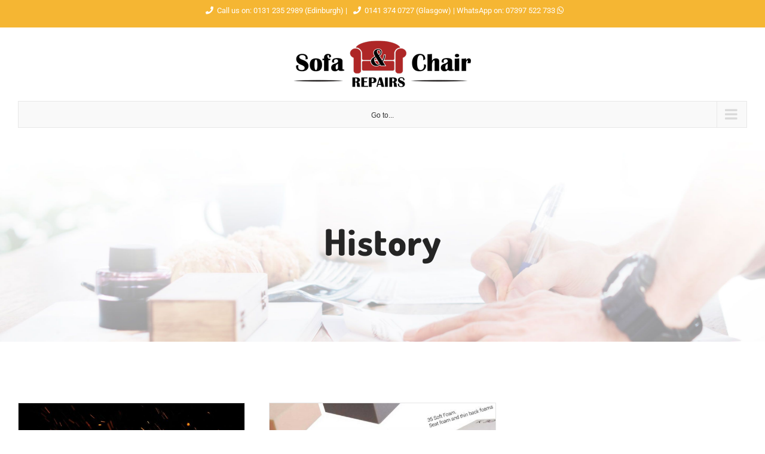

--- FILE ---
content_type: text/html; charset=UTF-8
request_url: https://www.sofachairrepairs.com/category/history/
body_size: 10949
content:
<!DOCTYPE html>
<html class="avada-html-layout-wide avada-html-header-position-top avada-html-is-archive" lang="en-GB" prefix="og: http://ogp.me/ns# fb: http://ogp.me/ns/fb#">
<head>
	<meta http-equiv="X-UA-Compatible" content="IE=edge" />
	<meta http-equiv="Content-Type" content="text/html; charset=utf-8"/>
	<meta name="viewport" content="width=device-width, initial-scale=1" />
	<meta name='robots' content='index, follow, max-image-preview:large, max-snippet:-1, max-video-preview:-1' />
	<style>img:is([sizes="auto" i], [sizes^="auto," i]) { contain-intrinsic-size: 3000px 1500px }</style>
	
	<!-- This site is optimized with the Yoast SEO plugin v25.1 - https://yoast.com/wordpress/plugins/seo/ -->
	<title>History Archives &#187; Sofa &amp; Chair Repairs</title>
	<link rel="canonical" href="https://www.sofachairrepairs.com/category/history/" />
	<meta property="og:locale" content="en_GB" />
	<meta property="og:type" content="article" />
	<meta property="og:title" content="History Archives &#187; Sofa &amp; Chair Repairs" />
	<meta property="og:url" content="https://www.sofachairrepairs.com/category/history/" />
	<meta property="og:site_name" content="Sofa &amp; Chair Repairs" />
	<meta property="og:image" content="https://www.sofachairrepairs.com/wp-content/uploads/2020/04/logo2x.png" />
	<meta property="og:image:width" content="600" />
	<meta property="og:image:height" content="166" />
	<meta property="og:image:type" content="image/png" />
	<meta name="twitter:card" content="summary_large_image" />
	<script type="application/ld+json" class="yoast-schema-graph">{"@context":"https://schema.org","@graph":[{"@type":"CollectionPage","@id":"https://www.sofachairrepairs.com/category/history/","url":"https://www.sofachairrepairs.com/category/history/","name":"History Archives &#187; Sofa &amp; Chair Repairs","isPartOf":{"@id":"https://www.sofachairrepairs.com/#website"},"primaryImageOfPage":{"@id":"https://www.sofachairrepairs.com/category/history/#primaryimage"},"image":{"@id":"https://www.sofachairrepairs.com/category/history/#primaryimage"},"thumbnailUrl":"https://www.sofachairrepairs.com/wp-content/uploads/2019/12/blogpost-fire.jpg","breadcrumb":{"@id":"https://www.sofachairrepairs.com/category/history/#breadcrumb"},"inLanguage":"en-GB"},{"@type":"ImageObject","inLanguage":"en-GB","@id":"https://www.sofachairrepairs.com/category/history/#primaryimage","url":"https://www.sofachairrepairs.com/wp-content/uploads/2019/12/blogpost-fire.jpg","contentUrl":"https://www.sofachairrepairs.com/wp-content/uploads/2019/12/blogpost-fire.jpg","width":1800,"height":1000},{"@type":"BreadcrumbList","@id":"https://www.sofachairrepairs.com/category/history/#breadcrumb","itemListElement":[{"@type":"ListItem","position":1,"name":"Home","item":"https://www.sofachairrepairs.com/"},{"@type":"ListItem","position":2,"name":"History"}]},{"@type":"WebSite","@id":"https://www.sofachairrepairs.com/#website","url":"https://www.sofachairrepairs.com/","name":"Signature Upholstery","description":"","publisher":{"@id":"https://www.sofachairrepairs.com/#organization"},"potentialAction":[{"@type":"SearchAction","target":{"@type":"EntryPoint","urlTemplate":"https://www.sofachairrepairs.com/?s={search_term_string}"},"query-input":{"@type":"PropertyValueSpecification","valueRequired":true,"valueName":"search_term_string"}}],"inLanguage":"en-GB"},{"@type":"Organization","@id":"https://www.sofachairrepairs.com/#organization","name":"Signature Upholstery","url":"https://www.sofachairrepairs.com/","logo":{"@type":"ImageObject","inLanguage":"en-GB","@id":"https://www.sofachairrepairs.com/#/schema/logo/image/","url":"https://www.sofachairrepairs.com/wp-content/uploads/2019/06/signature-logo.png","contentUrl":"https://www.sofachairrepairs.com/wp-content/uploads/2019/06/signature-logo.png","width":300,"height":106,"caption":"Signature Upholstery"},"image":{"@id":"https://www.sofachairrepairs.com/#/schema/logo/image/"},"sameAs":["https://www.facebook.com/Signature-Upholstery-1121790071334382/","https://www.instagram.com/signatureupholsteryscotland"]}]}</script>
	<!-- / Yoast SEO plugin. -->


<link rel="alternate" type="application/rss+xml" title="Sofa &amp; Chair Repairs &raquo; Feed" href="https://www.sofachairrepairs.com/feed/" />
<link rel="alternate" type="application/rss+xml" title="Sofa &amp; Chair Repairs &raquo; Comments Feed" href="https://www.sofachairrepairs.com/comments/feed/" />
					<link rel="shortcut icon" href="https://www.sofachairrepairs.com/wp-content/uploads/2020/04/fav32.png" type="image/x-icon" />
		
					<!-- Apple Touch Icon -->
			<link rel="apple-touch-icon" sizes="180x180" href="https://www.sofachairrepairs.com/wp-content/uploads/2020/04/fav114.png">
		
					<!-- Android Icon -->
			<link rel="icon" sizes="192x192" href="https://www.sofachairrepairs.com/wp-content/uploads/2020/04/fav57.png">
		
					<!-- MS Edge Icon -->
			<meta name="msapplication-TileImage" content="https://www.sofachairrepairs.com/wp-content/uploads/2020/04/fav72.png">
				<link rel="alternate" type="application/rss+xml" title="Sofa &amp; Chair Repairs &raquo; History Category Feed" href="https://www.sofachairrepairs.com/category/history/feed/" />
				
		<meta property="og:locale" content="en_GB"/>
		<meta property="og:type" content="article"/>
		<meta property="og:site_name" content="Sofa &amp; Chair Repairs"/>
		<meta property="og:title" content="History Archives &#187; Sofa &amp; Chair Repairs"/>
				<meta property="og:url" content="https://www.sofachairrepairs.com/fire-regulations-in-the-uk/"/>
																				<meta property="og:image" content="https://www.sofachairrepairs.com/wp-content/uploads/2019/12/blogpost-fire.jpg"/>
		<meta property="og:image:width" content="1800"/>
		<meta property="og:image:height" content="1000"/>
		<meta property="og:image:type" content="image/jpeg"/>
				<script type="text/javascript">
/* <![CDATA[ */
window._wpemojiSettings = {"baseUrl":"https:\/\/s.w.org\/images\/core\/emoji\/15.0.3\/72x72\/","ext":".png","svgUrl":"https:\/\/s.w.org\/images\/core\/emoji\/15.0.3\/svg\/","svgExt":".svg","source":{"concatemoji":"https:\/\/www.sofachairrepairs.com\/wp-includes\/js\/wp-emoji-release.min.js?ver=9d23feac0587a4591c405ea9236d8a6c"}};
/*! This file is auto-generated */
!function(i,n){var o,s,e;function c(e){try{var t={supportTests:e,timestamp:(new Date).valueOf()};sessionStorage.setItem(o,JSON.stringify(t))}catch(e){}}function p(e,t,n){e.clearRect(0,0,e.canvas.width,e.canvas.height),e.fillText(t,0,0);var t=new Uint32Array(e.getImageData(0,0,e.canvas.width,e.canvas.height).data),r=(e.clearRect(0,0,e.canvas.width,e.canvas.height),e.fillText(n,0,0),new Uint32Array(e.getImageData(0,0,e.canvas.width,e.canvas.height).data));return t.every(function(e,t){return e===r[t]})}function u(e,t,n){switch(t){case"flag":return n(e,"\ud83c\udff3\ufe0f\u200d\u26a7\ufe0f","\ud83c\udff3\ufe0f\u200b\u26a7\ufe0f")?!1:!n(e,"\ud83c\uddfa\ud83c\uddf3","\ud83c\uddfa\u200b\ud83c\uddf3")&&!n(e,"\ud83c\udff4\udb40\udc67\udb40\udc62\udb40\udc65\udb40\udc6e\udb40\udc67\udb40\udc7f","\ud83c\udff4\u200b\udb40\udc67\u200b\udb40\udc62\u200b\udb40\udc65\u200b\udb40\udc6e\u200b\udb40\udc67\u200b\udb40\udc7f");case"emoji":return!n(e,"\ud83d\udc26\u200d\u2b1b","\ud83d\udc26\u200b\u2b1b")}return!1}function f(e,t,n){var r="undefined"!=typeof WorkerGlobalScope&&self instanceof WorkerGlobalScope?new OffscreenCanvas(300,150):i.createElement("canvas"),a=r.getContext("2d",{willReadFrequently:!0}),o=(a.textBaseline="top",a.font="600 32px Arial",{});return e.forEach(function(e){o[e]=t(a,e,n)}),o}function t(e){var t=i.createElement("script");t.src=e,t.defer=!0,i.head.appendChild(t)}"undefined"!=typeof Promise&&(o="wpEmojiSettingsSupports",s=["flag","emoji"],n.supports={everything:!0,everythingExceptFlag:!0},e=new Promise(function(e){i.addEventListener("DOMContentLoaded",e,{once:!0})}),new Promise(function(t){var n=function(){try{var e=JSON.parse(sessionStorage.getItem(o));if("object"==typeof e&&"number"==typeof e.timestamp&&(new Date).valueOf()<e.timestamp+604800&&"object"==typeof e.supportTests)return e.supportTests}catch(e){}return null}();if(!n){if("undefined"!=typeof Worker&&"undefined"!=typeof OffscreenCanvas&&"undefined"!=typeof URL&&URL.createObjectURL&&"undefined"!=typeof Blob)try{var e="postMessage("+f.toString()+"("+[JSON.stringify(s),u.toString(),p.toString()].join(",")+"));",r=new Blob([e],{type:"text/javascript"}),a=new Worker(URL.createObjectURL(r),{name:"wpTestEmojiSupports"});return void(a.onmessage=function(e){c(n=e.data),a.terminate(),t(n)})}catch(e){}c(n=f(s,u,p))}t(n)}).then(function(e){for(var t in e)n.supports[t]=e[t],n.supports.everything=n.supports.everything&&n.supports[t],"flag"!==t&&(n.supports.everythingExceptFlag=n.supports.everythingExceptFlag&&n.supports[t]);n.supports.everythingExceptFlag=n.supports.everythingExceptFlag&&!n.supports.flag,n.DOMReady=!1,n.readyCallback=function(){n.DOMReady=!0}}).then(function(){return e}).then(function(){var e;n.supports.everything||(n.readyCallback(),(e=n.source||{}).concatemoji?t(e.concatemoji):e.wpemoji&&e.twemoji&&(t(e.twemoji),t(e.wpemoji)))}))}((window,document),window._wpemojiSettings);
/* ]]> */
</script>
<style id='wp-emoji-styles-inline-css' type='text/css'>

	img.wp-smiley, img.emoji {
		display: inline !important;
		border: none !important;
		box-shadow: none !important;
		height: 1em !important;
		width: 1em !important;
		margin: 0 0.07em !important;
		vertical-align: -0.1em !important;
		background: none !important;
		padding: 0 !important;
	}
</style>
<link rel='stylesheet' id='fusion-dynamic-css-css' href='https://www.sofachairrepairs.com/wp-content/uploads/fusion-styles/9cd8995b4ef5999abeea5a2e57aab113.min.css?ver=3.12.1' type='text/css' media='all' />
<script type="text/javascript" src="https://www.sofachairrepairs.com/wp-includes/js/jquery/jquery.min.js?ver=3.7.1" id="jquery-core-js"></script>
<script type="text/javascript" src="https://www.sofachairrepairs.com/wp-includes/js/jquery/jquery-migrate.min.js?ver=3.4.1" id="jquery-migrate-js"></script>
<link rel="https://api.w.org/" href="https://www.sofachairrepairs.com/wp-json/" /><link rel="alternate" title="JSON" type="application/json" href="https://www.sofachairrepairs.com/wp-json/wp/v2/categories/19" /><link rel="EditURI" type="application/rsd+xml" title="RSD" href="https://www.sofachairrepairs.com/xmlrpc.php?rsd" />
<!-- HFCM by 99 Robots - Snippet # 1: GA-4 -->
<!-- Google tag (gtag.js) -->
<script async src="https://www.googletagmanager.com/gtag/js?id=G-LRS1RK0NS2"></script>
<script>
  window.dataLayer = window.dataLayer || [];
  function gtag(){dataLayer.push(arguments);}
  gtag('js', new Date());

  gtag('config', 'G-LRS1RK0NS2');
</script>
<!-- /end HFCM by 99 Robots -->
<!-- HFCM by 99 Robots - Snippet # 2: Schema Markup -->
<script type="application/ld+json">
{
  "@context": "https://schema.org",
  "@type": "ProfessionalService",
  "name": "Sofa & Chair Repair",
  "image": "https://www.sofachairrepairs.com/wp-content/uploads/2020/04/logo1x.png",
  "@id": "",
  "url": "https://www.sofachairrepairs.com/",
  "telephone": "0131 235 2989",
  "address": {
    "@type": "PostalAddress",
    "streetAddress": "684 Old Dalkeith Rd, Danderhall,",
    "addressLocality": "Edinburgh",
    "postalCode": "EH22 1RR",
    "addressCountry": "GB"
  },
  "geo": {
    "@type": "GeoCoordinates",
    "latitude": 55.9068543,
    "longitude": -3.1054592
  }  
}
</script>
<!-- /end HFCM by 99 Robots -->
<style type="text/css" id="css-fb-visibility">@media screen and (max-width: 640px){.fusion-no-small-visibility{display:none !important;}body .sm-text-align-center{text-align:center !important;}body .sm-text-align-left{text-align:left !important;}body .sm-text-align-right{text-align:right !important;}body .sm-flex-align-center{justify-content:center !important;}body .sm-flex-align-flex-start{justify-content:flex-start !important;}body .sm-flex-align-flex-end{justify-content:flex-end !important;}body .sm-mx-auto{margin-left:auto !important;margin-right:auto !important;}body .sm-ml-auto{margin-left:auto !important;}body .sm-mr-auto{margin-right:auto !important;}body .fusion-absolute-position-small{position:absolute;top:auto;width:100%;}.awb-sticky.awb-sticky-small{ position: sticky; top: var(--awb-sticky-offset,0); }}@media screen and (min-width: 641px) and (max-width: 1024px){.fusion-no-medium-visibility{display:none !important;}body .md-text-align-center{text-align:center !important;}body .md-text-align-left{text-align:left !important;}body .md-text-align-right{text-align:right !important;}body .md-flex-align-center{justify-content:center !important;}body .md-flex-align-flex-start{justify-content:flex-start !important;}body .md-flex-align-flex-end{justify-content:flex-end !important;}body .md-mx-auto{margin-left:auto !important;margin-right:auto !important;}body .md-ml-auto{margin-left:auto !important;}body .md-mr-auto{margin-right:auto !important;}body .fusion-absolute-position-medium{position:absolute;top:auto;width:100%;}.awb-sticky.awb-sticky-medium{ position: sticky; top: var(--awb-sticky-offset,0); }}@media screen and (min-width: 1025px){.fusion-no-large-visibility{display:none !important;}body .lg-text-align-center{text-align:center !important;}body .lg-text-align-left{text-align:left !important;}body .lg-text-align-right{text-align:right !important;}body .lg-flex-align-center{justify-content:center !important;}body .lg-flex-align-flex-start{justify-content:flex-start !important;}body .lg-flex-align-flex-end{justify-content:flex-end !important;}body .lg-mx-auto{margin-left:auto !important;margin-right:auto !important;}body .lg-ml-auto{margin-left:auto !important;}body .lg-mr-auto{margin-right:auto !important;}body .fusion-absolute-position-large{position:absolute;top:auto;width:100%;}.awb-sticky.awb-sticky-large{ position: sticky; top: var(--awb-sticky-offset,0); }}</style>		<script type="text/javascript">
			var doc = document.documentElement;
			doc.setAttribute( 'data-useragent', navigator.userAgent );
		</script>
		<!-- Global site tag (gtag.js) - Google Analytics -->
<script async src="https://www.googletagmanager.com/gtag/js?id=UA-48457091-30"></script>
<script>
  window.dataLayer = window.dataLayer || [];
  function gtag(){dataLayer.push(arguments);}
  gtag('js', new Date());

  gtag('config', 'UA-48457091-30');
</script>
	</head>

<body data-rsssl=1 class="archive category category-history category-19 fusion-image-hovers fusion-pagination-sizing fusion-button_type-flat fusion-button_span-no fusion-button_gradient-linear avada-image-rollover-circle-no avada-image-rollover-no fusion-has-button-gradient fusion-body ltr no-tablet-sticky-header no-mobile-sticky-header no-mobile-slidingbar no-mobile-totop avada-has-rev-slider-styles fusion-disable-outline fusion-sub-menu-fade mobile-logo-pos-left layout-wide-mode avada-has-boxed-modal-shadow-none layout-scroll-offset-full avada-has-zero-margin-offset-top fusion-top-header menu-text-align-center mobile-menu-design-classic fusion-show-pagination-text fusion-header-layout-v3 avada-responsive avada-footer-fx-none avada-menu-highlight-style-bar fusion-search-form-classic fusion-main-menu-search-dropdown fusion-avatar-circle avada-dropdown-styles avada-blog-layout-grid avada-blog-archive-layout-grid avada-header-shadow-no avada-menu-icon-position-left avada-has-megamenu-shadow avada-has-mainmenu-dropdown-divider avada-has-pagetitle-bg-full avada-has-breadcrumb-mobile-hidden avada-has-titlebar-bar_and_content avada-header-border-color-full-transparent avada-has-pagination-padding avada-flyout-menu-direction-fade avada-ec-views-v1" data-awb-post-id="1544">
		<a class="skip-link screen-reader-text" href="#content">Skip to content</a>

	<div id="boxed-wrapper">
		
		<div id="wrapper" class="fusion-wrapper">
			<div id="home" style="position:relative;top:-1px;"></div>
							
					
			<header class="fusion-header-wrapper">
				<div class="fusion-header-v3 fusion-logo-alignment fusion-logo-left fusion-sticky-menu-1 fusion-sticky-logo-1 fusion-mobile-logo-1  fusion-mobile-menu-design-classic">
					
<div class="fusion-secondary-header">
	<div class="fusion-row">
					<div class="fusion-alignleft">
				<div class="fusion-contact-info"><span class="fusion-contact-info-phone-number"><center><a href='tel:01312352989' class='fusion-phone-link'><span class='fusion-megamenu-icon'><i class='glyphicon fa-phone fas'></i></span>Call us on: 0131 235 2989 (Edinburgh)</a>  |  <a href='tel:01413740727' class='fusion-phone-link'><span class='fusion-megamenu-icon'><i class='glyphicon fa-phone fas'></i></span>0141 374 0727 (Glasgow)</a>  |  WhatsApp on: 07397 522 733 <a href="https://wa.me/447397522733" target='_blank' class="float">  <i class="fa fa-whatsapp my-float"></i> </a></span></div>			</div>
					</div>
</div>
<div class="fusion-header-sticky-height"></div>
<div class="fusion-header">
	<div class="fusion-row">
					<div class="fusion-logo" data-margin-top="20px" data-margin-bottom="10px" data-margin-left="0px" data-margin-right="0px">
			<a class="fusion-logo-link"  href="https://www.sofachairrepairs.com/" >

						<!-- standard logo -->
			<img src="https://www.sofachairrepairs.com/wp-content/uploads/2020/04/logo1x.png" srcset="https://www.sofachairrepairs.com/wp-content/uploads/2020/04/logo1x.png 1x, https://www.sofachairrepairs.com/wp-content/uploads/2020/04/logo2x.png 2x" width="300" height="83" style="max-height:83px;height:auto;" alt="Sofa &amp; Chair Repairs Logo" data-retina_logo_url="https://www.sofachairrepairs.com/wp-content/uploads/2020/04/logo2x.png" class="fusion-standard-logo" />

											<!-- mobile logo -->
				<img src="https://www.sofachairrepairs.com/wp-content/uploads/2020/04/logo1x.png" srcset="https://www.sofachairrepairs.com/wp-content/uploads/2020/04/logo1x.png 1x, https://www.sofachairrepairs.com/wp-content/uploads/2020/04/logo2x.png 2x" width="300" height="83" style="max-height:83px;height:auto;" alt="Sofa &amp; Chair Repairs Logo" data-retina_logo_url="https://www.sofachairrepairs.com/wp-content/uploads/2020/04/logo2x.png" class="fusion-mobile-logo" />
			
											<!-- sticky header logo -->
				<img src="https://www.sofachairrepairs.com/wp-content/uploads/2020/04/logo1x.png" srcset="https://www.sofachairrepairs.com/wp-content/uploads/2020/04/logo1x.png 1x, https://www.sofachairrepairs.com/wp-content/uploads/2020/04/logo2x.png 2x" width="300" height="83" style="max-height:83px;height:auto;" alt="Sofa &amp; Chair Repairs Logo" data-retina_logo_url="https://www.sofachairrepairs.com/wp-content/uploads/2020/04/logo2x.png" class="fusion-sticky-logo" />
					</a>
		</div>		<nav class="fusion-main-menu" aria-label="Main Menu"><ul id="menu-movers-main-menu" class="fusion-menu"><li  id="menu-item-23"  class="menu-item menu-item-type-post_type menu-item-object-page menu-item-home menu-item-23"  data-item-id="23"><a  href="https://www.sofachairrepairs.com/" class="fusion-bar-highlight"><span class="menu-text">Home</span></a></li><li  id="menu-item-845"  class="menu-item menu-item-type-post_type menu-item-object-page menu-item-has-children menu-item-845 fusion-dropdown-menu"  data-item-id="845"><a  href="https://www.sofachairrepairs.com/sofa-chair-repairs-edinburgh-east-lothian-midlothian/" class="fusion-bar-highlight"><span class="menu-text">Sofa &#038; Chair Repairs</span></a><ul class="sub-menu"><li  id="menu-item-1680"  class="menu-item menu-item-type-post_type menu-item-object-page menu-item-1680 fusion-dropdown-submenu" ><a  href="https://www.sofachairrepairs.com/sofa-chair-repairs-edinburgh-east-lothian-midlothian/new-foam-cushions-cut-to-size/" class="fusion-bar-highlight"><span>New Foam Cushions Cut to Size</span></a></li><li  id="menu-item-1682"  class="menu-item menu-item-type-post_type menu-item-object-page menu-item-1682 fusion-dropdown-submenu" ><a  href="https://www.sofachairrepairs.com/sofa-chair-repairs-edinburgh-east-lothian-midlothian/repadding-seat-backs-cushions-and-arms/" class="fusion-bar-highlight"><span>Repadding Seat Backs, Cushions &#038; Arms</span></a></li><li  id="menu-item-1681"  class="menu-item menu-item-type-post_type menu-item-object-page menu-item-1681 fusion-dropdown-submenu" ><a  href="https://www.sofachairrepairs.com/sofa-chair-repairs-edinburgh-east-lothian-midlothian/broken-springs-and-webbing-replacement/" class="fusion-bar-highlight"><span>Broken Springs and Webbing Replacement</span></a></li><li  id="menu-item-1679"  class="menu-item menu-item-type-post_type menu-item-object-page menu-item-1679 fusion-dropdown-submenu" ><a  href="https://www.sofachairrepairs.com/sofa-chair-repairs-edinburgh-east-lothian-midlothian/frame-repairs-alterations/" class="fusion-bar-highlight"><span>Frame Repairs &#038; Alterations</span></a></li><li  id="menu-item-1678"  class="menu-item menu-item-type-post_type menu-item-object-page menu-item-1678 fusion-dropdown-submenu" ><a  href="https://www.sofachairrepairs.com/sofa-chair-repairs-edinburgh-east-lothian-midlothian/burst-and-ripped-stitching-fabric-and-zips-edinburgh-scotland-lothians/" class="fusion-bar-highlight"><span>Burst / Ripped Stitching, Fabric and Zips</span></a></li><li  id="menu-item-1676"  class="menu-item menu-item-type-post_type menu-item-object-page menu-item-1676 fusion-dropdown-submenu" ><a  href="https://www.sofachairrepairs.com/sofa-chair-repairs-edinburgh-east-lothian-midlothian/fix-broken-sofa-and-armchair-legs/" class="fusion-bar-highlight"><span>Fix Broken Sofa and Armchair Legs</span></a></li><li  id="menu-item-1954"  class="menu-item menu-item-type-post_type menu-item-object-page menu-item-1954 fusion-dropdown-submenu" ><a  href="https://www.sofachairrepairs.com/sofa-chair-repairs-edinburgh-east-lothian-midlothian/full-re-upholstery-service/" class="fusion-bar-highlight"><span>Full Re-Upholstery Service</span></a></li></ul></li><li  id="menu-item-25"  class="menu-item menu-item-type-post_type menu-item-object-page menu-item-25"  data-item-id="25"><a  href="https://www.sofachairrepairs.com/contact/" class="fusion-bar-highlight"><span class="menu-text">Contact Us</span></a></li></ul></nav><nav class="fusion-main-menu fusion-sticky-menu" aria-label="Main Menu Sticky"><ul id="menu-movers-footer-menu" class="fusion-menu"><li  id="menu-item-506"  class="menu-item menu-item-type-post_type menu-item-object-page menu-item-home menu-item-506"  data-item-id="506"><a  href="https://www.sofachairrepairs.com/" class="fusion-bar-highlight"><span class="menu-text">Home</span></a></li><li  id="menu-item-503"  class="menu-item menu-item-type-post_type menu-item-object-page menu-item-503"  data-item-id="503"><a  href="https://www.sofachairrepairs.com/blog/" class="fusion-bar-highlight"><span class="menu-text">Articles</span></a></li><li  id="menu-item-501"  class="menu-item menu-item-type-post_type menu-item-object-page menu-item-501"  data-item-id="501"><a  href="https://www.sofachairrepairs.com/free-estimate/" class="fusion-bar-highlight"><span class="menu-text">Free Estimate</span></a></li></ul></nav>
<nav class="fusion-mobile-nav-holder fusion-mobile-menu-text-align-center" aria-label="Main Menu Mobile"></nav>

	<nav class="fusion-mobile-nav-holder fusion-mobile-menu-text-align-center fusion-mobile-sticky-nav-holder" aria-label="Main Menu Mobile Sticky"></nav>
					</div>
</div>
				</div>
				<div class="fusion-clearfix"></div>
			</header>
								
							<div id="sliders-container" class="fusion-slider-visibility">
					</div>
				
					
							
			<section class="avada-page-titlebar-wrapper" aria-label="Page Title Bar">
	<div class="fusion-page-title-bar fusion-page-title-bar-breadcrumbs fusion-page-title-bar-center">
		<div class="fusion-page-title-row">
			<div class="fusion-page-title-wrapper">
				<div class="fusion-page-title-captions">

																							<h1 class="entry-title">History</h1>

											
																
				</div>

				
			</div>
		</div>
	</div>
</section>

						<main id="main" class="clearfix ">
				<div class="fusion-row" style="">
<section id="content" class=" full-width" style="width: 100%;">
	
	<div id="posts-container" class="fusion-blog-archive fusion-blog-layout-grid-wrapper fusion-clearfix">
	<div class="fusion-posts-container fusion-blog-layout-grid fusion-blog-layout-grid-3 isotope fusion-posts-container-infinite fusion-posts-container-load-more fusion-blog-layout-center" data-pages="1">
		
		
													<article id="post-1544" class="fusion-post-grid  post fusion-clearfix post-1544 type-post status-publish format-standard has-post-thumbnail hentry category-history tag-fabrics tag-materials">
														<div class="fusion-post-wrapper">
				
				
				
									
		<div class="fusion-flexslider flexslider fusion-flexslider-loading fusion-post-slideshow">
		<ul class="slides">
																		<li><div  class="fusion-image-wrapper" aria-haspopup="true">
							<a href="https://www.sofachairrepairs.com/fire-regulations-in-the-uk/" aria-label="Fire Regulations in the UK">
							<img width="1800" height="1000" src="https://www.sofachairrepairs.com/wp-content/uploads/2019/12/blogpost-fire.jpg" class="attachment-full size-full wp-post-image" alt="" decoding="async" fetchpriority="high" srcset="https://www.sofachairrepairs.com/wp-content/uploads/2019/12/blogpost-fire-200x111.jpg 200w, https://www.sofachairrepairs.com/wp-content/uploads/2019/12/blogpost-fire-400x222.jpg 400w, https://www.sofachairrepairs.com/wp-content/uploads/2019/12/blogpost-fire-600x333.jpg 600w, https://www.sofachairrepairs.com/wp-content/uploads/2019/12/blogpost-fire-800x444.jpg 800w, https://www.sofachairrepairs.com/wp-content/uploads/2019/12/blogpost-fire-1200x667.jpg 1200w, https://www.sofachairrepairs.com/wp-content/uploads/2019/12/blogpost-fire.jpg 1800w" sizes="(min-width: 2200px) 100vw, (min-width: 944px) 407px, (min-width: 792px) 610px, (min-width: 640px) 792px, " />			</a>
							</div>
</li>
																																																																														</ul>
	</div>
				
														<div class="fusion-post-content-wrapper">
				
				
				<div class="fusion-post-content post-content">
					<h2 class="entry-title fusion-post-title"><a href="https://www.sofachairrepairs.com/fire-regulations-in-the-uk/">Fire Regulations in the UK</a></h2>
																<p class="fusion-single-line-meta"><span class="vcard rich-snippet-hidden"><span class="fn"><a href="https://www.sofachairrepairs.com/author/signature_e014i2/" title="Posts by Paul Admin" rel="author">Paul Admin</a></span></span><span class="updated rich-snippet-hidden">2020-06-28T15:36:36+01:00</span><span>December 19th, 2019</span><span class="fusion-inline-sep">|</span><a href="https://www.sofachairrepairs.com/category/history/" rel="category tag">History</a><span class="fusion-inline-sep">|</span></p>
																										<div class="fusion-content-sep sep-single sep-solid"></div>
						
					
					<div class="fusion-post-content-container">
						<p> Today I wish to cover UK fire regulations in regards to upholstered furniture, and how this relates to fabrics</p>					</div>
				</div>

				
																																<div class="fusion-meta-info">
																										<div class="fusion-aligncenter">
										<a href="https://www.sofachairrepairs.com/fire-regulations-in-the-uk/" class="fusion-read-more" aria-label="More on Fire Regulations in the UK">
											Read More										</a>
									</div>
								
																							</div>
															
									</div>
				
									</div>
							</article>

			
											<article id="post-1530" class="fusion-post-grid  post fusion-clearfix post-1530 type-post status-publish format-standard has-post-thumbnail hentry category-history tag-fabrics tag-materials">
														<div class="fusion-post-wrapper">
				
				
				
									
		<div class="fusion-flexslider flexslider fusion-flexslider-loading fusion-post-slideshow">
		<ul class="slides">
																		<li><div  class="fusion-image-wrapper" aria-haspopup="true">
							<a href="https://www.sofachairrepairs.com/history-of-upholstery-foam-usage/" aria-label="History of Upholstery &#8211; Foam Usage">
							<img width="1800" height="1000" src="https://www.sofachairrepairs.com/wp-content/uploads/2019/12/blogpost-history8.jpg" class="attachment-full size-full wp-post-image" alt="" decoding="async" srcset="https://www.sofachairrepairs.com/wp-content/uploads/2019/12/blogpost-history8-200x111.jpg 200w, https://www.sofachairrepairs.com/wp-content/uploads/2019/12/blogpost-history8-400x222.jpg 400w, https://www.sofachairrepairs.com/wp-content/uploads/2019/12/blogpost-history8-600x333.jpg 600w, https://www.sofachairrepairs.com/wp-content/uploads/2019/12/blogpost-history8-800x444.jpg 800w, https://www.sofachairrepairs.com/wp-content/uploads/2019/12/blogpost-history8-1200x667.jpg 1200w, https://www.sofachairrepairs.com/wp-content/uploads/2019/12/blogpost-history8.jpg 1800w" sizes="(min-width: 2200px) 100vw, (min-width: 944px) 407px, (min-width: 792px) 610px, (min-width: 640px) 792px, " />			</a>
							</div>
</li>
																																																																														</ul>
	</div>
				
														<div class="fusion-post-content-wrapper">
				
				
				<div class="fusion-post-content post-content">
					<h2 class="entry-title fusion-post-title"><a href="https://www.sofachairrepairs.com/history-of-upholstery-foam-usage/">History of Upholstery &#8211; Foam Usage</a></h2>
																<p class="fusion-single-line-meta"><span class="vcard rich-snippet-hidden"><span class="fn"><a href="https://www.sofachairrepairs.com/author/signature_e014i2/" title="Posts by Paul Admin" rel="author">Paul Admin</a></span></span><span class="updated rich-snippet-hidden">2020-06-01T10:54:59+01:00</span><span>December 18th, 2019</span><span class="fusion-inline-sep">|</span><a href="https://www.sofachairrepairs.com/category/history/" rel="category tag">History</a><span class="fusion-inline-sep">|</span></p>
																										<div class="fusion-content-sep sep-single sep-solid"></div>
						
					
					<div class="fusion-post-content-container">
						<p> We continue our series of blogposts covering the history of upholstery, with the final blogpost of the series, number</p>					</div>
				</div>

				
																																<div class="fusion-meta-info">
																										<div class="fusion-aligncenter">
										<a href="https://www.sofachairrepairs.com/history-of-upholstery-foam-usage/" class="fusion-read-more" aria-label="More on History of Upholstery &#8211; Foam Usage">
											Read More										</a>
									</div>
								
																							</div>
															
									</div>
				
									</div>
							</article>

			
		
		
	</div>

			</div>
</section>
						
					</div>  <!-- fusion-row -->
				</main>  <!-- #main -->
				
				
								
					
		<div class="fusion-footer">
					
	<footer class="fusion-footer-widget-area fusion-widget-area fusion-footer-widget-area-center">
		<div class="fusion-row">
			<div class="fusion-columns fusion-columns-3 fusion-widget-area">
				
																									<div class="fusion-column col-lg-4 col-md-4 col-sm-4">
							<section id="text-3" class="fusion-footer-widget-column widget widget_text" style="border-style: solid;border-color:transparent;border-width:0px;"><h4 class="widget-title">Contact Info</h4>			<div class="textwidget"><p><a href="tel:01312352989">Call (Edinburgh): 0131 235 2989</a><br />
<a href="tel:01413740727">Call (Glasgow): 0141 374 0727</a><br />
<a href="https://wa.me/447397522733" target="_blank" rel="noopener">WhatsApp: 07397 522 733</a><br />
<a href="mailto:info@sofachairrepairs.com">Email: info@sofachairrepairs.com</a></p>
</div>
		<div style="clear:both;"></div></section>																					</div>
																										<div class="fusion-column col-lg-4 col-md-4 col-sm-4">
							<section id="media_image-4" class="fusion-footer-widget-column widget widget_media_image" style="border-style: solid;border-color:transparent;border-width:0px;"><a href="https://www.google.com/search?q=Sofa+%26+Chair+Repairs&#038;stick=H4sIAAAAAAAA_-NgU1I1qDCxsDBPNje1SDEwMU22TDK0MqgwNDSwsDCxNLU0NzJITTVNXMQqEpyflqigpuCckZhZpBCUWgCkigEjcyaxQAAAAA&#038;hl=en&#038;mat=CbkN_fz4RllqElcBl7_Llwwh41JeIanx0jcjP2RE66ky_qGI6SOTv8pzX01Fh_HiYww-nhl4-Q2xWBU_MOIfPCIlSiToYXiuNJbfqcOhsxm-qopGdFpvRcwjOi5FauqLteQ&#038;authuser=0"><img width="200" height="202" src="https://www.sofachairrepairs.com/wp-content/uploads/2023/11/gbus-icon-200x202.png" class="image wp-image-2031  attachment-200x202 size-200x202" alt="" style="max-width: 100%; height: auto;" decoding="async" srcset="https://www.sofachairrepairs.com/wp-content/uploads/2023/11/gbus-icon-66x66.png 66w, https://www.sofachairrepairs.com/wp-content/uploads/2023/11/gbus-icon-200x202.png 200w, https://www.sofachairrepairs.com/wp-content/uploads/2023/11/gbus-icon-297x300.png 297w, https://www.sofachairrepairs.com/wp-content/uploads/2023/11/gbus-icon.png 327w" sizes="(max-width: 200px) 100vw, 200px" /></a><div style="clear:both;"></div></section>																					</div>
																										<div class="fusion-column fusion-column-last col-lg-4 col-md-4 col-sm-4">
							<style type="text/css" data-id="text-2">@media (max-width: 1200px){#text-2{text-align:center !important;}}</style><section id="text-2" class="fusion-widget-mobile-align-center fusion-footer-widget-column widget widget_text" style="border-style: solid;border-color:transparent;border-width:0px;"><h4 class="widget-title">OPENING TIMES</h4>			<div class="textwidget"><p style="padding-right: 5%;">Mon-Fri: 8:00am &#8211; 6:00pm<br />
Sat: 8:00am &#8211; 6:00pm<br />
Sun: Closed</p>
</div>
		<div style="clear:both;"></div></section>																					</div>
																																				
				<div class="fusion-clearfix"></div>
			</div> <!-- fusion-columns -->
		</div> <!-- fusion-row -->
	</footer> <!-- fusion-footer-widget-area -->

	
	<footer id="footer" class="fusion-footer-copyright-area fusion-footer-copyright-center">
		<div class="fusion-row">
			<div class="fusion-copyright-content">

				<div class="fusion-copyright-notice">
		<div>
		Refurnish Limited, Company Number: SC 648408, Registered in Scotland. © Copyright <script>document.write(new Date().getFullYear());</script>   |   Website by <a href='https://www.pn-design.co.uk' target='_blank'>PN Design</a>   |   All Rights Reserved<p><img src="https://www.sofachairrepairs.com/wp-content/uploads/2020/05/cardpayments.jpg" alt="logo_footer" width="192" height="33" class=""></p>	</div>
</div>

			</div> <!-- fusion-fusion-copyright-content -->
		</div> <!-- fusion-row -->
	</footer> <!-- #footer -->
		</div> <!-- fusion-footer -->

		
																</div> <!-- wrapper -->
		</div> <!-- #boxed-wrapper -->
				<a class="fusion-one-page-text-link fusion-page-load-link" tabindex="-1" href="#" aria-hidden="true">Page load link</a>

		<div class="avada-footer-scripts">
			<script type="text/javascript">var fusionNavIsCollapsed=function(e){var t,n;window.innerWidth<=e.getAttribute("data-breakpoint")?(e.classList.add("collapse-enabled"),e.classList.remove("awb-menu_desktop"),e.classList.contains("expanded")||window.dispatchEvent(new CustomEvent("fusion-mobile-menu-collapsed",{detail:{nav:e}})),(n=e.querySelectorAll(".menu-item-has-children.expanded")).length&&n.forEach((function(e){e.querySelector(".awb-menu__open-nav-submenu_mobile").setAttribute("aria-expanded","false")}))):(null!==e.querySelector(".menu-item-has-children.expanded .awb-menu__open-nav-submenu_click")&&e.querySelector(".menu-item-has-children.expanded .awb-menu__open-nav-submenu_click").click(),e.classList.remove("collapse-enabled"),e.classList.add("awb-menu_desktop"),null!==e.querySelector(".awb-menu__main-ul")&&e.querySelector(".awb-menu__main-ul").removeAttribute("style")),e.classList.add("no-wrapper-transition"),clearTimeout(t),t=setTimeout(()=>{e.classList.remove("no-wrapper-transition")},400),e.classList.remove("loading")},fusionRunNavIsCollapsed=function(){var e,t=document.querySelectorAll(".awb-menu");for(e=0;e<t.length;e++)fusionNavIsCollapsed(t[e])};function avadaGetScrollBarWidth(){var e,t,n,l=document.createElement("p");return l.style.width="100%",l.style.height="200px",(e=document.createElement("div")).style.position="absolute",e.style.top="0px",e.style.left="0px",e.style.visibility="hidden",e.style.width="200px",e.style.height="150px",e.style.overflow="hidden",e.appendChild(l),document.body.appendChild(e),t=l.offsetWidth,e.style.overflow="scroll",t==(n=l.offsetWidth)&&(n=e.clientWidth),document.body.removeChild(e),jQuery("html").hasClass("awb-scroll")&&10<t-n?10:t-n}fusionRunNavIsCollapsed(),window.addEventListener("fusion-resize-horizontal",fusionRunNavIsCollapsed);</script><script type="text/javascript" src="https://www.sofachairrepairs.com/wp-includes/js/dist/hooks.min.js?ver=4d63a3d491d11ffd8ac6" id="wp-hooks-js"></script>
<script type="text/javascript" src="https://www.sofachairrepairs.com/wp-includes/js/dist/i18n.min.js?ver=5e580eb46a90c2b997e6" id="wp-i18n-js"></script>
<script type="text/javascript" id="wp-i18n-js-after">
/* <![CDATA[ */
wp.i18n.setLocaleData( { 'text direction\u0004ltr': [ 'ltr' ] } );
/* ]]> */
</script>
<script type="text/javascript" src="https://www.sofachairrepairs.com/wp-content/plugins/contact-form-7/includes/swv/js/index.js?ver=6.0.6" id="swv-js"></script>
<script type="text/javascript" id="contact-form-7-js-before">
/* <![CDATA[ */
var wpcf7 = {
    "api": {
        "root": "https:\/\/www.sofachairrepairs.com\/wp-json\/",
        "namespace": "contact-form-7\/v1"
    }
};
/* ]]> */
</script>
<script type="text/javascript" src="https://www.sofachairrepairs.com/wp-content/plugins/contact-form-7/includes/js/index.js?ver=6.0.6" id="contact-form-7-js"></script>
<script type="text/javascript" src="https://www.sofachairrepairs.com/wp-content/themes/Avada/includes/lib/assets/min/js/library/cssua.js?ver=2.1.28" id="cssua-js"></script>
<script type="text/javascript" id="fusion-animations-js-extra">
/* <![CDATA[ */
var fusionAnimationsVars = {"status_css_animations":"desktop"};
/* ]]> */
</script>
<script type="text/javascript" src="https://www.sofachairrepairs.com/wp-content/plugins/fusion-builder/assets/js/min/general/fusion-animations.js?ver=3.12.1" id="fusion-animations-js"></script>
<script type="text/javascript" src="https://www.sofachairrepairs.com/wp-content/themes/Avada/includes/lib/assets/min/js/general/awb-tabs-widget.js?ver=3.12.1" id="awb-tabs-widget-js"></script>
<script type="text/javascript" src="https://www.sofachairrepairs.com/wp-content/themes/Avada/includes/lib/assets/min/js/general/awb-vertical-menu-widget.js?ver=3.12.1" id="awb-vertical-menu-widget-js"></script>
<script type="text/javascript" src="https://www.sofachairrepairs.com/wp-content/themes/Avada/includes/lib/assets/min/js/library/modernizr.js?ver=3.3.1" id="modernizr-js"></script>
<script type="text/javascript" id="fusion-js-extra">
/* <![CDATA[ */
var fusionJSVars = {"visibility_small":"640","visibility_medium":"1024"};
/* ]]> */
</script>
<script type="text/javascript" src="https://www.sofachairrepairs.com/wp-content/themes/Avada/includes/lib/assets/min/js/general/fusion.js?ver=3.12.1" id="fusion-js"></script>
<script type="text/javascript" src="https://www.sofachairrepairs.com/wp-content/themes/Avada/includes/lib/assets/min/js/library/isotope.js?ver=3.0.4" id="isotope-js"></script>
<script type="text/javascript" src="https://www.sofachairrepairs.com/wp-content/themes/Avada/includes/lib/assets/min/js/library/packery.js?ver=2.0.0" id="packery-js"></script>
<script type="text/javascript" src="https://www.sofachairrepairs.com/wp-content/themes/Avada/includes/lib/assets/min/js/library/bootstrap.transition.js?ver=3.3.6" id="bootstrap-transition-js"></script>
<script type="text/javascript" src="https://www.sofachairrepairs.com/wp-content/themes/Avada/includes/lib/assets/min/js/library/bootstrap.tooltip.js?ver=3.3.5" id="bootstrap-tooltip-js"></script>
<script type="text/javascript" src="https://www.sofachairrepairs.com/wp-content/themes/Avada/includes/lib/assets/min/js/library/jquery.easing.js?ver=1.3" id="jquery-easing-js"></script>
<script type="text/javascript" src="https://www.sofachairrepairs.com/wp-content/themes/Avada/includes/lib/assets/min/js/library/jquery.fitvids.js?ver=1.1" id="jquery-fitvids-js"></script>
<script type="text/javascript" src="https://www.sofachairrepairs.com/wp-content/themes/Avada/includes/lib/assets/min/js/library/jquery.flexslider.js?ver=2.7.2" id="jquery-flexslider-js"></script>
<script type="text/javascript" id="jquery-lightbox-js-extra">
/* <![CDATA[ */
var fusionLightboxVideoVars = {"lightbox_video_width":"1280","lightbox_video_height":"720"};
/* ]]> */
</script>
<script type="text/javascript" src="https://www.sofachairrepairs.com/wp-content/themes/Avada/includes/lib/assets/min/js/library/jquery.ilightbox.js?ver=2.2.3" id="jquery-lightbox-js"></script>
<script type="text/javascript" src="https://www.sofachairrepairs.com/wp-content/themes/Avada/includes/lib/assets/min/js/library/jquery.infinitescroll.js?ver=2.1" id="jquery-infinite-scroll-js"></script>
<script type="text/javascript" src="https://www.sofachairrepairs.com/wp-content/themes/Avada/includes/lib/assets/min/js/library/jquery.mousewheel.js?ver=3.0.6" id="jquery-mousewheel-js"></script>
<script type="text/javascript" src="https://www.sofachairrepairs.com/wp-content/themes/Avada/includes/lib/assets/min/js/library/imagesLoaded.js?ver=3.1.8" id="images-loaded-js"></script>
<script type="text/javascript" id="fusion-video-general-js-extra">
/* <![CDATA[ */
var fusionVideoGeneralVars = {"status_vimeo":"1","status_yt":"1"};
/* ]]> */
</script>
<script type="text/javascript" src="https://www.sofachairrepairs.com/wp-content/themes/Avada/includes/lib/assets/min/js/library/fusion-video-general.js?ver=1" id="fusion-video-general-js"></script>
<script type="text/javascript" id="fusion-video-bg-js-extra">
/* <![CDATA[ */
var fusionVideoBgVars = {"status_vimeo":"1","status_yt":"1"};
/* ]]> */
</script>
<script type="text/javascript" src="https://www.sofachairrepairs.com/wp-content/themes/Avada/includes/lib/assets/min/js/library/fusion-video-bg.js?ver=1" id="fusion-video-bg-js"></script>
<script type="text/javascript" id="fusion-lightbox-js-extra">
/* <![CDATA[ */
var fusionLightboxVars = {"status_lightbox":"1","lightbox_gallery":"1","lightbox_skin":"metro-white","lightbox_title":"1","lightbox_arrows":"1","lightbox_slideshow_speed":"5000","lightbox_loop":"0","lightbox_autoplay":"","lightbox_opacity":"0.90","lightbox_desc":"1","lightbox_social":"1","lightbox_social_links":{"facebook":{"source":"https:\/\/www.facebook.com\/sharer.php?u={URL}","text":"Share on Facebook"},"twitter":{"source":"https:\/\/x.com\/intent\/post?url={URL}","text":"Share on X"},"linkedin":{"source":"https:\/\/www.linkedin.com\/shareArticle?mini=true&url={URL}","text":"Share on LinkedIn"},"whatsapp":{"source":"https:\/\/api.whatsapp.com\/send?text={URL}","text":"Share on WhatsApp"},"pinterest":{"source":"https:\/\/pinterest.com\/pin\/create\/button\/?url={URL}","text":"Share on Pinterest"},"mail":{"source":"mailto:?body={URL}","text":"Share by Email"}},"lightbox_deeplinking":"1","lightbox_path":"vertical","lightbox_post_images":"1","lightbox_animation_speed":"normal","l10n":{"close":"Press Esc to close","enterFullscreen":"Enter Fullscreen (Shift+Enter)","exitFullscreen":"Exit Fullscreen (Shift+Enter)","slideShow":"Slideshow","next":"Next","previous":"Previous"}};
/* ]]> */
</script>
<script type="text/javascript" src="https://www.sofachairrepairs.com/wp-content/themes/Avada/includes/lib/assets/min/js/general/fusion-lightbox.js?ver=1" id="fusion-lightbox-js"></script>
<script type="text/javascript" id="fusion-flexslider-js-extra">
/* <![CDATA[ */
var fusionFlexSliderVars = {"status_vimeo":"1","slideshow_autoplay":"1","slideshow_speed":"7000","pagination_video_slide":"","status_yt":"1","flex_smoothHeight":"false"};
/* ]]> */
</script>
<script type="text/javascript" src="https://www.sofachairrepairs.com/wp-content/themes/Avada/includes/lib/assets/min/js/general/fusion-flexslider.js?ver=1" id="fusion-flexslider-js"></script>
<script type="text/javascript" src="https://www.sofachairrepairs.com/wp-content/themes/Avada/includes/lib/assets/min/js/general/fusion-tooltip.js?ver=1" id="fusion-tooltip-js"></script>
<script type="text/javascript" src="https://www.sofachairrepairs.com/wp-content/themes/Avada/includes/lib/assets/min/js/general/fusion-sharing-box.js?ver=1" id="fusion-sharing-box-js"></script>
<script type="text/javascript" src="https://www.sofachairrepairs.com/wp-content/themes/Avada/includes/lib/assets/min/js/library/fusion-youtube.js?ver=2.2.1" id="fusion-youtube-js"></script>
<script type="text/javascript" src="https://www.sofachairrepairs.com/wp-content/themes/Avada/includes/lib/assets/min/js/library/vimeoPlayer.js?ver=2.2.1" id="vimeo-player-js"></script>
<script type="text/javascript" src="https://www.sofachairrepairs.com/wp-content/themes/Avada/includes/lib/assets/min/js/general/fusion-general-global.js?ver=3.12.1" id="fusion-general-global-js"></script>
<script type="text/javascript" src="https://www.sofachairrepairs.com/wp-content/themes/Avada/assets/min/js/general/avada-general-footer.js?ver=7.12.1" id="avada-general-footer-js"></script>
<script type="text/javascript" src="https://www.sofachairrepairs.com/wp-content/themes/Avada/assets/min/js/general/avada-quantity.js?ver=7.12.1" id="avada-quantity-js"></script>
<script type="text/javascript" src="https://www.sofachairrepairs.com/wp-content/themes/Avada/assets/min/js/general/avada-crossfade-images.js?ver=7.12.1" id="avada-crossfade-images-js"></script>
<script type="text/javascript" src="https://www.sofachairrepairs.com/wp-content/themes/Avada/assets/min/js/general/avada-select.js?ver=7.12.1" id="avada-select-js"></script>
<script type="text/javascript" src="https://www.sofachairrepairs.com/wp-content/themes/Avada/assets/min/js/general/avada-contact-form-7.js?ver=7.12.1" id="avada-contact-form-7-js"></script>
<script type="text/javascript" id="avada-live-search-js-extra">
/* <![CDATA[ */
var avadaLiveSearchVars = {"live_search":"1","ajaxurl":"https:\/\/www.sofachairrepairs.com\/wp-admin\/admin-ajax.php","no_search_results":"No search results match your query. Please try again","min_char_count":"4","per_page":"100","show_feat_img":"1","display_post_type":"1"};
/* ]]> */
</script>
<script type="text/javascript" src="https://www.sofachairrepairs.com/wp-content/themes/Avada/assets/min/js/general/avada-live-search.js?ver=7.12.1" id="avada-live-search-js"></script>
<script type="text/javascript" id="fusion-blog-js-extra">
/* <![CDATA[ */
var fusionBlogVars = {"infinite_blog_text":"<em>Loading the next set of posts...<\/em>","infinite_finished_msg":"<em>All items displayed.<\/em>","slideshow_autoplay":"1","lightbox_behavior":"all","blog_pagination_type":"load_more_button"};
/* ]]> */
</script>
<script type="text/javascript" src="https://www.sofachairrepairs.com/wp-content/themes/Avada/includes/lib/assets/min/js/general/fusion-blog.js?ver=9d23feac0587a4591c405ea9236d8a6c" id="fusion-blog-js"></script>
<script type="text/javascript" src="https://www.sofachairrepairs.com/wp-content/themes/Avada/includes/lib/assets/min/js/general/fusion-alert.js?ver=9d23feac0587a4591c405ea9236d8a6c" id="fusion-alert-js"></script>
<script type="text/javascript" src="https://www.sofachairrepairs.com/wp-content/plugins/fusion-builder/assets/js/min/general/awb-off-canvas.js?ver=3.12.1" id="awb-off-canvas-js"></script>
<script type="text/javascript" src="https://www.sofachairrepairs.com/wp-content/themes/Avada/assets/min/js/library/jquery.elasticslider.js?ver=7.12.1" id="jquery-elastic-slider-js"></script>
<script type="text/javascript" id="avada-elastic-slider-js-extra">
/* <![CDATA[ */
var avadaElasticSliderVars = {"tfes_autoplay":"1","tfes_animation":"sides","tfes_interval":"3000","tfes_speed":"800","tfes_width":"150"};
/* ]]> */
</script>
<script type="text/javascript" src="https://www.sofachairrepairs.com/wp-content/themes/Avada/assets/min/js/general/avada-elastic-slider.js?ver=7.12.1" id="avada-elastic-slider-js"></script>
<script type="text/javascript" id="avada-drop-down-js-extra">
/* <![CDATA[ */
var avadaSelectVars = {"avada_drop_down":"1"};
/* ]]> */
</script>
<script type="text/javascript" src="https://www.sofachairrepairs.com/wp-content/themes/Avada/assets/min/js/general/avada-drop-down.js?ver=7.12.1" id="avada-drop-down-js"></script>
<script type="text/javascript" id="avada-to-top-js-extra">
/* <![CDATA[ */
var avadaToTopVars = {"status_totop":"desktop","totop_position":"right","totop_scroll_down_only":"0"};
/* ]]> */
</script>
<script type="text/javascript" src="https://www.sofachairrepairs.com/wp-content/themes/Avada/assets/min/js/general/avada-to-top.js?ver=7.12.1" id="avada-to-top-js"></script>
<script type="text/javascript" id="avada-header-js-extra">
/* <![CDATA[ */
var avadaHeaderVars = {"header_position":"top","header_sticky":"","header_sticky_type2_layout":"menu_only","header_sticky_shadow":"1","side_header_break_point":"1281","header_sticky_mobile":"","header_sticky_tablet":"","mobile_menu_design":"classic","sticky_header_shrinkage":"","nav_height":"136","nav_highlight_border":"0","nav_highlight_style":"bar","logo_margin_top":"20px","logo_margin_bottom":"10px","layout_mode":"wide","header_padding_top":"0px","header_padding_bottom":"0px","scroll_offset":"full"};
/* ]]> */
</script>
<script type="text/javascript" src="https://www.sofachairrepairs.com/wp-content/themes/Avada/assets/min/js/general/avada-header.js?ver=7.12.1" id="avada-header-js"></script>
<script type="text/javascript" id="avada-menu-js-extra">
/* <![CDATA[ */
var avadaMenuVars = {"site_layout":"wide","header_position":"top","logo_alignment":"left","header_sticky":"","header_sticky_mobile":"","header_sticky_tablet":"","side_header_break_point":"1281","megamenu_base_width":"site_width","mobile_menu_design":"classic","dropdown_goto":"Go to...","mobile_nav_cart":"Shopping Cart","mobile_submenu_open":"Open submenu of %s","mobile_submenu_close":"Close submenu of %s","submenu_slideout":"1"};
/* ]]> */
</script>
<script type="text/javascript" src="https://www.sofachairrepairs.com/wp-content/themes/Avada/assets/min/js/general/avada-menu.js?ver=7.12.1" id="avada-menu-js"></script>
<script type="text/javascript" src="https://www.sofachairrepairs.com/wp-content/themes/Avada/assets/min/js/library/bootstrap.scrollspy.js?ver=7.12.1" id="bootstrap-scrollspy-js"></script>
<script type="text/javascript" src="https://www.sofachairrepairs.com/wp-content/themes/Avada/assets/min/js/general/avada-scrollspy.js?ver=7.12.1" id="avada-scrollspy-js"></script>
<script type="text/javascript" id="fusion-responsive-typography-js-extra">
/* <![CDATA[ */
var fusionTypographyVars = {"site_width":"1300px","typography_sensitivity":"0.63","typography_factor":"1.50","elements":"h1, h2, h3, h4, h5, h6"};
/* ]]> */
</script>
<script type="text/javascript" src="https://www.sofachairrepairs.com/wp-content/themes/Avada/includes/lib/assets/min/js/general/fusion-responsive-typography.js?ver=3.12.1" id="fusion-responsive-typography-js"></script>
<script type="text/javascript" id="fusion-scroll-to-anchor-js-extra">
/* <![CDATA[ */
var fusionScrollToAnchorVars = {"content_break_point":"1200","container_hundred_percent_height_mobile":"0","hundred_percent_scroll_sensitivity":"450"};
/* ]]> */
</script>
<script type="text/javascript" src="https://www.sofachairrepairs.com/wp-content/themes/Avada/includes/lib/assets/min/js/general/fusion-scroll-to-anchor.js?ver=3.12.1" id="fusion-scroll-to-anchor-js"></script>
<script type="text/javascript" id="fusion-video-js-extra">
/* <![CDATA[ */
var fusionVideoVars = {"status_vimeo":"1"};
/* ]]> */
</script>
<script type="text/javascript" src="https://www.sofachairrepairs.com/wp-content/plugins/fusion-builder/assets/js/min/general/fusion-video.js?ver=3.12.1" id="fusion-video-js"></script>
<script type="text/javascript" src="https://www.sofachairrepairs.com/wp-content/plugins/fusion-builder/assets/js/min/general/fusion-column.js?ver=3.12.1" id="fusion-column-js"></script>
				<script type="text/javascript">
				jQuery( document ).ready( function() {
					var ajaxurl = 'https://www.sofachairrepairs.com/wp-admin/admin-ajax.php';
					if ( 0 < jQuery( '.fusion-login-nonce' ).length ) {
						jQuery.get( ajaxurl, { 'action': 'fusion_login_nonce' }, function( response ) {
							jQuery( '.fusion-login-nonce' ).html( response );
						});
					}
				});
				</script>
						</div>

			<section class="to-top-container to-top-right" aria-labelledby="awb-to-top-label">
		<a href="#" id="toTop" class="fusion-top-top-link">
			<span id="awb-to-top-label" class="screen-reader-text">Go to Top</span>

					</a>
	</section>
		</body>
</html>
